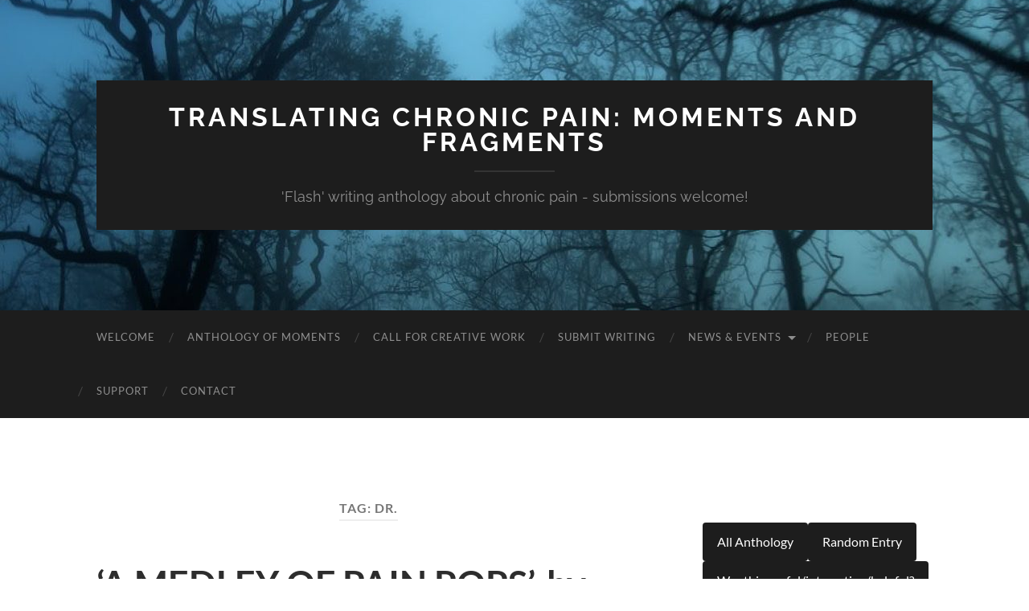

--- FILE ---
content_type: text/html; charset=UTF-8
request_url: http://wp.lancs.ac.uk/translatingpain/tag/dr/
body_size: 68651
content:
<!DOCTYPE html>

<html lang="en-US">

	<head>

		<meta http-equiv="content-type" content="text/html" charset="UTF-8" />
		<meta name="viewport" content="width=device-width, initial-scale=1.0" >

		<link rel="profile" href="http://gmpg.org/xfn/11">

		<title>dr. &#8211; Translating Chronic Pain: Moments and Fragments</title>
<meta name='robots' content='max-image-preview:large' />
<link rel='dns-prefetch' href='//stats.wp.com' />
<link rel='dns-prefetch' href='//v0.wordpress.com' />
<link rel='dns-prefetch' href='//widgets.wp.com' />
<link rel='dns-prefetch' href='//s0.wp.com' />
<link rel='dns-prefetch' href='//0.gravatar.com' />
<link rel='dns-prefetch' href='//1.gravatar.com' />
<link rel='dns-prefetch' href='//2.gravatar.com' />
<link rel="alternate" type="application/rss+xml" title="Translating Chronic Pain: Moments and Fragments &raquo; Feed" href="http://wp.lancs.ac.uk/translatingpain/feed/" />
<link rel="alternate" type="application/rss+xml" title="Translating Chronic Pain: Moments and Fragments &raquo; Comments Feed" href="http://wp.lancs.ac.uk/translatingpain/comments/feed/" />
<link rel="alternate" type="application/rss+xml" title="Translating Chronic Pain: Moments and Fragments &raquo; dr. Tag Feed" href="http://wp.lancs.ac.uk/translatingpain/tag/dr/feed/" />
<style id='wp-img-auto-sizes-contain-inline-css' type='text/css'>
img:is([sizes=auto i],[sizes^="auto," i]){contain-intrinsic-size:3000px 1500px}
/*# sourceURL=wp-img-auto-sizes-contain-inline-css */
</style>
<style id='wp-emoji-styles-inline-css' type='text/css'>

	img.wp-smiley, img.emoji {
		display: inline !important;
		border: none !important;
		box-shadow: none !important;
		height: 1em !important;
		width: 1em !important;
		margin: 0 0.07em !important;
		vertical-align: -0.1em !important;
		background: none !important;
		padding: 0 !important;
	}
/*# sourceURL=wp-emoji-styles-inline-css */
</style>
<style id='wp-block-library-inline-css' type='text/css'>
:root{--wp-block-synced-color:#7a00df;--wp-block-synced-color--rgb:122,0,223;--wp-bound-block-color:var(--wp-block-synced-color);--wp-editor-canvas-background:#ddd;--wp-admin-theme-color:#007cba;--wp-admin-theme-color--rgb:0,124,186;--wp-admin-theme-color-darker-10:#006ba1;--wp-admin-theme-color-darker-10--rgb:0,107,160.5;--wp-admin-theme-color-darker-20:#005a87;--wp-admin-theme-color-darker-20--rgb:0,90,135;--wp-admin-border-width-focus:2px}@media (min-resolution:192dpi){:root{--wp-admin-border-width-focus:1.5px}}.wp-element-button{cursor:pointer}:root .has-very-light-gray-background-color{background-color:#eee}:root .has-very-dark-gray-background-color{background-color:#313131}:root .has-very-light-gray-color{color:#eee}:root .has-very-dark-gray-color{color:#313131}:root .has-vivid-green-cyan-to-vivid-cyan-blue-gradient-background{background:linear-gradient(135deg,#00d084,#0693e3)}:root .has-purple-crush-gradient-background{background:linear-gradient(135deg,#34e2e4,#4721fb 50%,#ab1dfe)}:root .has-hazy-dawn-gradient-background{background:linear-gradient(135deg,#faaca8,#dad0ec)}:root .has-subdued-olive-gradient-background{background:linear-gradient(135deg,#fafae1,#67a671)}:root .has-atomic-cream-gradient-background{background:linear-gradient(135deg,#fdd79a,#004a59)}:root .has-nightshade-gradient-background{background:linear-gradient(135deg,#330968,#31cdcf)}:root .has-midnight-gradient-background{background:linear-gradient(135deg,#020381,#2874fc)}:root{--wp--preset--font-size--normal:16px;--wp--preset--font-size--huge:42px}.has-regular-font-size{font-size:1em}.has-larger-font-size{font-size:2.625em}.has-normal-font-size{font-size:var(--wp--preset--font-size--normal)}.has-huge-font-size{font-size:var(--wp--preset--font-size--huge)}.has-text-align-center{text-align:center}.has-text-align-left{text-align:left}.has-text-align-right{text-align:right}.has-fit-text{white-space:nowrap!important}#end-resizable-editor-section{display:none}.aligncenter{clear:both}.items-justified-left{justify-content:flex-start}.items-justified-center{justify-content:center}.items-justified-right{justify-content:flex-end}.items-justified-space-between{justify-content:space-between}.screen-reader-text{border:0;clip-path:inset(50%);height:1px;margin:-1px;overflow:hidden;padding:0;position:absolute;width:1px;word-wrap:normal!important}.screen-reader-text:focus{background-color:#ddd;clip-path:none;color:#444;display:block;font-size:1em;height:auto;left:5px;line-height:normal;padding:15px 23px 14px;text-decoration:none;top:5px;width:auto;z-index:100000}html :where(.has-border-color){border-style:solid}html :where([style*=border-top-color]){border-top-style:solid}html :where([style*=border-right-color]){border-right-style:solid}html :where([style*=border-bottom-color]){border-bottom-style:solid}html :where([style*=border-left-color]){border-left-style:solid}html :where([style*=border-width]){border-style:solid}html :where([style*=border-top-width]){border-top-style:solid}html :where([style*=border-right-width]){border-right-style:solid}html :where([style*=border-bottom-width]){border-bottom-style:solid}html :where([style*=border-left-width]){border-left-style:solid}html :where(img[class*=wp-image-]){height:auto;max-width:100%}:where(figure){margin:0 0 1em}html :where(.is-position-sticky){--wp-admin--admin-bar--position-offset:var(--wp-admin--admin-bar--height,0px)}@media screen and (max-width:600px){html :where(.is-position-sticky){--wp-admin--admin-bar--position-offset:0px}}

/*# sourceURL=wp-block-library-inline-css */
</style><style id='wp-block-button-inline-css' type='text/css'>
.wp-block-button__link{align-content:center;box-sizing:border-box;cursor:pointer;display:inline-block;height:100%;text-align:center;word-break:break-word}.wp-block-button__link.aligncenter{text-align:center}.wp-block-button__link.alignright{text-align:right}:where(.wp-block-button__link){border-radius:9999px;box-shadow:none;padding:calc(.667em + 2px) calc(1.333em + 2px);text-decoration:none}.wp-block-button[style*=text-decoration] .wp-block-button__link{text-decoration:inherit}.wp-block-buttons>.wp-block-button.has-custom-width{max-width:none}.wp-block-buttons>.wp-block-button.has-custom-width .wp-block-button__link{width:100%}.wp-block-buttons>.wp-block-button.has-custom-font-size .wp-block-button__link{font-size:inherit}.wp-block-buttons>.wp-block-button.wp-block-button__width-25{width:calc(25% - var(--wp--style--block-gap, .5em)*.75)}.wp-block-buttons>.wp-block-button.wp-block-button__width-50{width:calc(50% - var(--wp--style--block-gap, .5em)*.5)}.wp-block-buttons>.wp-block-button.wp-block-button__width-75{width:calc(75% - var(--wp--style--block-gap, .5em)*.25)}.wp-block-buttons>.wp-block-button.wp-block-button__width-100{flex-basis:100%;width:100%}.wp-block-buttons.is-vertical>.wp-block-button.wp-block-button__width-25{width:25%}.wp-block-buttons.is-vertical>.wp-block-button.wp-block-button__width-50{width:50%}.wp-block-buttons.is-vertical>.wp-block-button.wp-block-button__width-75{width:75%}.wp-block-button.is-style-squared,.wp-block-button__link.wp-block-button.is-style-squared{border-radius:0}.wp-block-button.no-border-radius,.wp-block-button__link.no-border-radius{border-radius:0!important}:root :where(.wp-block-button .wp-block-button__link.is-style-outline),:root :where(.wp-block-button.is-style-outline>.wp-block-button__link){border:2px solid;padding:.667em 1.333em}:root :where(.wp-block-button .wp-block-button__link.is-style-outline:not(.has-text-color)),:root :where(.wp-block-button.is-style-outline>.wp-block-button__link:not(.has-text-color)){color:currentColor}:root :where(.wp-block-button .wp-block-button__link.is-style-outline:not(.has-background)),:root :where(.wp-block-button.is-style-outline>.wp-block-button__link:not(.has-background)){background-color:initial;background-image:none}
/*# sourceURL=http://wp.lancs.ac.uk/translatingpain/wp-includes/blocks/button/style.min.css */
</style>
<style id='wp-block-image-inline-css' type='text/css'>
.wp-block-image>a,.wp-block-image>figure>a{display:inline-block}.wp-block-image img{box-sizing:border-box;height:auto;max-width:100%;vertical-align:bottom}@media not (prefers-reduced-motion){.wp-block-image img.hide{visibility:hidden}.wp-block-image img.show{animation:show-content-image .4s}}.wp-block-image[style*=border-radius] img,.wp-block-image[style*=border-radius]>a{border-radius:inherit}.wp-block-image.has-custom-border img{box-sizing:border-box}.wp-block-image.aligncenter{text-align:center}.wp-block-image.alignfull>a,.wp-block-image.alignwide>a{width:100%}.wp-block-image.alignfull img,.wp-block-image.alignwide img{height:auto;width:100%}.wp-block-image .aligncenter,.wp-block-image .alignleft,.wp-block-image .alignright,.wp-block-image.aligncenter,.wp-block-image.alignleft,.wp-block-image.alignright{display:table}.wp-block-image .aligncenter>figcaption,.wp-block-image .alignleft>figcaption,.wp-block-image .alignright>figcaption,.wp-block-image.aligncenter>figcaption,.wp-block-image.alignleft>figcaption,.wp-block-image.alignright>figcaption{caption-side:bottom;display:table-caption}.wp-block-image .alignleft{float:left;margin:.5em 1em .5em 0}.wp-block-image .alignright{float:right;margin:.5em 0 .5em 1em}.wp-block-image .aligncenter{margin-left:auto;margin-right:auto}.wp-block-image :where(figcaption){margin-bottom:1em;margin-top:.5em}.wp-block-image.is-style-circle-mask img{border-radius:9999px}@supports ((-webkit-mask-image:none) or (mask-image:none)) or (-webkit-mask-image:none){.wp-block-image.is-style-circle-mask img{border-radius:0;-webkit-mask-image:url('data:image/svg+xml;utf8,<svg viewBox="0 0 100 100" xmlns="http://www.w3.org/2000/svg"><circle cx="50" cy="50" r="50"/></svg>');mask-image:url('data:image/svg+xml;utf8,<svg viewBox="0 0 100 100" xmlns="http://www.w3.org/2000/svg"><circle cx="50" cy="50" r="50"/></svg>');mask-mode:alpha;-webkit-mask-position:center;mask-position:center;-webkit-mask-repeat:no-repeat;mask-repeat:no-repeat;-webkit-mask-size:contain;mask-size:contain}}:root :where(.wp-block-image.is-style-rounded img,.wp-block-image .is-style-rounded img){border-radius:9999px}.wp-block-image figure{margin:0}.wp-lightbox-container{display:flex;flex-direction:column;position:relative}.wp-lightbox-container img{cursor:zoom-in}.wp-lightbox-container img:hover+button{opacity:1}.wp-lightbox-container button{align-items:center;backdrop-filter:blur(16px) saturate(180%);background-color:#5a5a5a40;border:none;border-radius:4px;cursor:zoom-in;display:flex;height:20px;justify-content:center;opacity:0;padding:0;position:absolute;right:16px;text-align:center;top:16px;width:20px;z-index:100}@media not (prefers-reduced-motion){.wp-lightbox-container button{transition:opacity .2s ease}}.wp-lightbox-container button:focus-visible{outline:3px auto #5a5a5a40;outline:3px auto -webkit-focus-ring-color;outline-offset:3px}.wp-lightbox-container button:hover{cursor:pointer;opacity:1}.wp-lightbox-container button:focus{opacity:1}.wp-lightbox-container button:focus,.wp-lightbox-container button:hover,.wp-lightbox-container button:not(:hover):not(:active):not(.has-background){background-color:#5a5a5a40;border:none}.wp-lightbox-overlay{box-sizing:border-box;cursor:zoom-out;height:100vh;left:0;overflow:hidden;position:fixed;top:0;visibility:hidden;width:100%;z-index:100000}.wp-lightbox-overlay .close-button{align-items:center;cursor:pointer;display:flex;justify-content:center;min-height:40px;min-width:40px;padding:0;position:absolute;right:calc(env(safe-area-inset-right) + 16px);top:calc(env(safe-area-inset-top) + 16px);z-index:5000000}.wp-lightbox-overlay .close-button:focus,.wp-lightbox-overlay .close-button:hover,.wp-lightbox-overlay .close-button:not(:hover):not(:active):not(.has-background){background:none;border:none}.wp-lightbox-overlay .lightbox-image-container{height:var(--wp--lightbox-container-height);left:50%;overflow:hidden;position:absolute;top:50%;transform:translate(-50%,-50%);transform-origin:top left;width:var(--wp--lightbox-container-width);z-index:9999999999}.wp-lightbox-overlay .wp-block-image{align-items:center;box-sizing:border-box;display:flex;height:100%;justify-content:center;margin:0;position:relative;transform-origin:0 0;width:100%;z-index:3000000}.wp-lightbox-overlay .wp-block-image img{height:var(--wp--lightbox-image-height);min-height:var(--wp--lightbox-image-height);min-width:var(--wp--lightbox-image-width);width:var(--wp--lightbox-image-width)}.wp-lightbox-overlay .wp-block-image figcaption{display:none}.wp-lightbox-overlay button{background:none;border:none}.wp-lightbox-overlay .scrim{background-color:#fff;height:100%;opacity:.9;position:absolute;width:100%;z-index:2000000}.wp-lightbox-overlay.active{visibility:visible}@media not (prefers-reduced-motion){.wp-lightbox-overlay.active{animation:turn-on-visibility .25s both}.wp-lightbox-overlay.active img{animation:turn-on-visibility .35s both}.wp-lightbox-overlay.show-closing-animation:not(.active){animation:turn-off-visibility .35s both}.wp-lightbox-overlay.show-closing-animation:not(.active) img{animation:turn-off-visibility .25s both}.wp-lightbox-overlay.zoom.active{animation:none;opacity:1;visibility:visible}.wp-lightbox-overlay.zoom.active .lightbox-image-container{animation:lightbox-zoom-in .4s}.wp-lightbox-overlay.zoom.active .lightbox-image-container img{animation:none}.wp-lightbox-overlay.zoom.active .scrim{animation:turn-on-visibility .4s forwards}.wp-lightbox-overlay.zoom.show-closing-animation:not(.active){animation:none}.wp-lightbox-overlay.zoom.show-closing-animation:not(.active) .lightbox-image-container{animation:lightbox-zoom-out .4s}.wp-lightbox-overlay.zoom.show-closing-animation:not(.active) .lightbox-image-container img{animation:none}.wp-lightbox-overlay.zoom.show-closing-animation:not(.active) .scrim{animation:turn-off-visibility .4s forwards}}@keyframes show-content-image{0%{visibility:hidden}99%{visibility:hidden}to{visibility:visible}}@keyframes turn-on-visibility{0%{opacity:0}to{opacity:1}}@keyframes turn-off-visibility{0%{opacity:1;visibility:visible}99%{opacity:0;visibility:visible}to{opacity:0;visibility:hidden}}@keyframes lightbox-zoom-in{0%{transform:translate(calc((-100vw + var(--wp--lightbox-scrollbar-width))/2 + var(--wp--lightbox-initial-left-position)),calc(-50vh + var(--wp--lightbox-initial-top-position))) scale(var(--wp--lightbox-scale))}to{transform:translate(-50%,-50%) scale(1)}}@keyframes lightbox-zoom-out{0%{transform:translate(-50%,-50%) scale(1);visibility:visible}99%{visibility:visible}to{transform:translate(calc((-100vw + var(--wp--lightbox-scrollbar-width))/2 + var(--wp--lightbox-initial-left-position)),calc(-50vh + var(--wp--lightbox-initial-top-position))) scale(var(--wp--lightbox-scale));visibility:hidden}}
/*# sourceURL=http://wp.lancs.ac.uk/translatingpain/wp-includes/blocks/image/style.min.css */
</style>
<style id='wp-block-buttons-inline-css' type='text/css'>
.wp-block-buttons{box-sizing:border-box}.wp-block-buttons.is-vertical{flex-direction:column}.wp-block-buttons.is-vertical>.wp-block-button:last-child{margin-bottom:0}.wp-block-buttons>.wp-block-button{display:inline-block;margin:0}.wp-block-buttons.is-content-justification-left{justify-content:flex-start}.wp-block-buttons.is-content-justification-left.is-vertical{align-items:flex-start}.wp-block-buttons.is-content-justification-center{justify-content:center}.wp-block-buttons.is-content-justification-center.is-vertical{align-items:center}.wp-block-buttons.is-content-justification-right{justify-content:flex-end}.wp-block-buttons.is-content-justification-right.is-vertical{align-items:flex-end}.wp-block-buttons.is-content-justification-space-between{justify-content:space-between}.wp-block-buttons.aligncenter{text-align:center}.wp-block-buttons:not(.is-content-justification-space-between,.is-content-justification-right,.is-content-justification-left,.is-content-justification-center) .wp-block-button.aligncenter{margin-left:auto;margin-right:auto;width:100%}.wp-block-buttons[style*=text-decoration] .wp-block-button,.wp-block-buttons[style*=text-decoration] .wp-block-button__link{text-decoration:inherit}.wp-block-buttons.has-custom-font-size .wp-block-button__link{font-size:inherit}.wp-block-buttons .wp-block-button__link{width:100%}.wp-block-button.aligncenter{text-align:center}
/*# sourceURL=http://wp.lancs.ac.uk/translatingpain/wp-includes/blocks/buttons/style.min.css */
</style>
<style id='wp-block-search-inline-css' type='text/css'>
.wp-block-search__button{margin-left:10px;word-break:normal}.wp-block-search__button.has-icon{line-height:0}.wp-block-search__button svg{height:1.25em;min-height:24px;min-width:24px;width:1.25em;fill:currentColor;vertical-align:text-bottom}:where(.wp-block-search__button){border:1px solid #ccc;padding:6px 10px}.wp-block-search__inside-wrapper{display:flex;flex:auto;flex-wrap:nowrap;max-width:100%}.wp-block-search__label{width:100%}.wp-block-search.wp-block-search__button-only .wp-block-search__button{box-sizing:border-box;display:flex;flex-shrink:0;justify-content:center;margin-left:0;max-width:100%}.wp-block-search.wp-block-search__button-only .wp-block-search__inside-wrapper{min-width:0!important;transition-property:width}.wp-block-search.wp-block-search__button-only .wp-block-search__input{flex-basis:100%;transition-duration:.3s}.wp-block-search.wp-block-search__button-only.wp-block-search__searchfield-hidden,.wp-block-search.wp-block-search__button-only.wp-block-search__searchfield-hidden .wp-block-search__inside-wrapper{overflow:hidden}.wp-block-search.wp-block-search__button-only.wp-block-search__searchfield-hidden .wp-block-search__input{border-left-width:0!important;border-right-width:0!important;flex-basis:0;flex-grow:0;margin:0;min-width:0!important;padding-left:0!important;padding-right:0!important;width:0!important}:where(.wp-block-search__input){appearance:none;border:1px solid #949494;flex-grow:1;font-family:inherit;font-size:inherit;font-style:inherit;font-weight:inherit;letter-spacing:inherit;line-height:inherit;margin-left:0;margin-right:0;min-width:3rem;padding:8px;text-decoration:unset!important;text-transform:inherit}:where(.wp-block-search__button-inside .wp-block-search__inside-wrapper){background-color:#fff;border:1px solid #949494;box-sizing:border-box;padding:4px}:where(.wp-block-search__button-inside .wp-block-search__inside-wrapper) .wp-block-search__input{border:none;border-radius:0;padding:0 4px}:where(.wp-block-search__button-inside .wp-block-search__inside-wrapper) .wp-block-search__input:focus{outline:none}:where(.wp-block-search__button-inside .wp-block-search__inside-wrapper) :where(.wp-block-search__button){padding:4px 8px}.wp-block-search.aligncenter .wp-block-search__inside-wrapper{margin:auto}.wp-block[data-align=right] .wp-block-search.wp-block-search__button-only .wp-block-search__inside-wrapper{float:right}
/*# sourceURL=http://wp.lancs.ac.uk/translatingpain/wp-includes/blocks/search/style.min.css */
</style>
<style id='wp-block-tag-cloud-inline-css' type='text/css'>
.wp-block-tag-cloud{box-sizing:border-box}.wp-block-tag-cloud.aligncenter{justify-content:center;text-align:center}.wp-block-tag-cloud a{display:inline-block;margin-right:5px}.wp-block-tag-cloud span{display:inline-block;margin-left:5px;text-decoration:none}:root :where(.wp-block-tag-cloud.is-style-outline){display:flex;flex-wrap:wrap;gap:1ch}:root :where(.wp-block-tag-cloud.is-style-outline a){border:1px solid;font-size:unset!important;margin-right:0;padding:1ch 2ch;text-decoration:none!important}
/*# sourceURL=http://wp.lancs.ac.uk/translatingpain/wp-includes/blocks/tag-cloud/style.min.css */
</style>
<style id='wp-block-paragraph-inline-css' type='text/css'>
.is-small-text{font-size:.875em}.is-regular-text{font-size:1em}.is-large-text{font-size:2.25em}.is-larger-text{font-size:3em}.has-drop-cap:not(:focus):first-letter{float:left;font-size:8.4em;font-style:normal;font-weight:100;line-height:.68;margin:.05em .1em 0 0;text-transform:uppercase}body.rtl .has-drop-cap:not(:focus):first-letter{float:none;margin-left:.1em}p.has-drop-cap.has-background{overflow:hidden}:root :where(p.has-background){padding:1.25em 2.375em}:where(p.has-text-color:not(.has-link-color)) a{color:inherit}p.has-text-align-left[style*="writing-mode:vertical-lr"],p.has-text-align-right[style*="writing-mode:vertical-rl"]{rotate:180deg}
/*# sourceURL=http://wp.lancs.ac.uk/translatingpain/wp-includes/blocks/paragraph/style.min.css */
</style>
<style id='global-styles-inline-css' type='text/css'>
:root{--wp--preset--aspect-ratio--square: 1;--wp--preset--aspect-ratio--4-3: 4/3;--wp--preset--aspect-ratio--3-4: 3/4;--wp--preset--aspect-ratio--3-2: 3/2;--wp--preset--aspect-ratio--2-3: 2/3;--wp--preset--aspect-ratio--16-9: 16/9;--wp--preset--aspect-ratio--9-16: 9/16;--wp--preset--color--black: #000000;--wp--preset--color--cyan-bluish-gray: #abb8c3;--wp--preset--color--white: #fff;--wp--preset--color--pale-pink: #f78da7;--wp--preset--color--vivid-red: #cf2e2e;--wp--preset--color--luminous-vivid-orange: #ff6900;--wp--preset--color--luminous-vivid-amber: #fcb900;--wp--preset--color--light-green-cyan: #7bdcb5;--wp--preset--color--vivid-green-cyan: #00d084;--wp--preset--color--pale-cyan-blue: #8ed1fc;--wp--preset--color--vivid-cyan-blue: #0693e3;--wp--preset--color--vivid-purple: #9b51e0;--wp--preset--color--accent: #1abc9c;--wp--preset--color--dark-gray: #444;--wp--preset--color--medium-gray: #666;--wp--preset--color--light-gray: #888;--wp--preset--gradient--vivid-cyan-blue-to-vivid-purple: linear-gradient(135deg,rgb(6,147,227) 0%,rgb(155,81,224) 100%);--wp--preset--gradient--light-green-cyan-to-vivid-green-cyan: linear-gradient(135deg,rgb(122,220,180) 0%,rgb(0,208,130) 100%);--wp--preset--gradient--luminous-vivid-amber-to-luminous-vivid-orange: linear-gradient(135deg,rgb(252,185,0) 0%,rgb(255,105,0) 100%);--wp--preset--gradient--luminous-vivid-orange-to-vivid-red: linear-gradient(135deg,rgb(255,105,0) 0%,rgb(207,46,46) 100%);--wp--preset--gradient--very-light-gray-to-cyan-bluish-gray: linear-gradient(135deg,rgb(238,238,238) 0%,rgb(169,184,195) 100%);--wp--preset--gradient--cool-to-warm-spectrum: linear-gradient(135deg,rgb(74,234,220) 0%,rgb(151,120,209) 20%,rgb(207,42,186) 40%,rgb(238,44,130) 60%,rgb(251,105,98) 80%,rgb(254,248,76) 100%);--wp--preset--gradient--blush-light-purple: linear-gradient(135deg,rgb(255,206,236) 0%,rgb(152,150,240) 100%);--wp--preset--gradient--blush-bordeaux: linear-gradient(135deg,rgb(254,205,165) 0%,rgb(254,45,45) 50%,rgb(107,0,62) 100%);--wp--preset--gradient--luminous-dusk: linear-gradient(135deg,rgb(255,203,112) 0%,rgb(199,81,192) 50%,rgb(65,88,208) 100%);--wp--preset--gradient--pale-ocean: linear-gradient(135deg,rgb(255,245,203) 0%,rgb(182,227,212) 50%,rgb(51,167,181) 100%);--wp--preset--gradient--electric-grass: linear-gradient(135deg,rgb(202,248,128) 0%,rgb(113,206,126) 100%);--wp--preset--gradient--midnight: linear-gradient(135deg,rgb(2,3,129) 0%,rgb(40,116,252) 100%);--wp--preset--font-size--small: 16px;--wp--preset--font-size--medium: 20px;--wp--preset--font-size--large: 24px;--wp--preset--font-size--x-large: 42px;--wp--preset--font-size--regular: 19px;--wp--preset--font-size--larger: 32px;--wp--preset--spacing--20: 0.44rem;--wp--preset--spacing--30: 0.67rem;--wp--preset--spacing--40: 1rem;--wp--preset--spacing--50: 1.5rem;--wp--preset--spacing--60: 2.25rem;--wp--preset--spacing--70: 3.38rem;--wp--preset--spacing--80: 5.06rem;--wp--preset--shadow--natural: 6px 6px 9px rgba(0, 0, 0, 0.2);--wp--preset--shadow--deep: 12px 12px 50px rgba(0, 0, 0, 0.4);--wp--preset--shadow--sharp: 6px 6px 0px rgba(0, 0, 0, 0.2);--wp--preset--shadow--outlined: 6px 6px 0px -3px rgb(255, 255, 255), 6px 6px rgb(0, 0, 0);--wp--preset--shadow--crisp: 6px 6px 0px rgb(0, 0, 0);}:where(.is-layout-flex){gap: 0.5em;}:where(.is-layout-grid){gap: 0.5em;}body .is-layout-flex{display: flex;}.is-layout-flex{flex-wrap: wrap;align-items: center;}.is-layout-flex > :is(*, div){margin: 0;}body .is-layout-grid{display: grid;}.is-layout-grid > :is(*, div){margin: 0;}:where(.wp-block-columns.is-layout-flex){gap: 2em;}:where(.wp-block-columns.is-layout-grid){gap: 2em;}:where(.wp-block-post-template.is-layout-flex){gap: 1.25em;}:where(.wp-block-post-template.is-layout-grid){gap: 1.25em;}.has-black-color{color: var(--wp--preset--color--black) !important;}.has-cyan-bluish-gray-color{color: var(--wp--preset--color--cyan-bluish-gray) !important;}.has-white-color{color: var(--wp--preset--color--white) !important;}.has-pale-pink-color{color: var(--wp--preset--color--pale-pink) !important;}.has-vivid-red-color{color: var(--wp--preset--color--vivid-red) !important;}.has-luminous-vivid-orange-color{color: var(--wp--preset--color--luminous-vivid-orange) !important;}.has-luminous-vivid-amber-color{color: var(--wp--preset--color--luminous-vivid-amber) !important;}.has-light-green-cyan-color{color: var(--wp--preset--color--light-green-cyan) !important;}.has-vivid-green-cyan-color{color: var(--wp--preset--color--vivid-green-cyan) !important;}.has-pale-cyan-blue-color{color: var(--wp--preset--color--pale-cyan-blue) !important;}.has-vivid-cyan-blue-color{color: var(--wp--preset--color--vivid-cyan-blue) !important;}.has-vivid-purple-color{color: var(--wp--preset--color--vivid-purple) !important;}.has-black-background-color{background-color: var(--wp--preset--color--black) !important;}.has-cyan-bluish-gray-background-color{background-color: var(--wp--preset--color--cyan-bluish-gray) !important;}.has-white-background-color{background-color: var(--wp--preset--color--white) !important;}.has-pale-pink-background-color{background-color: var(--wp--preset--color--pale-pink) !important;}.has-vivid-red-background-color{background-color: var(--wp--preset--color--vivid-red) !important;}.has-luminous-vivid-orange-background-color{background-color: var(--wp--preset--color--luminous-vivid-orange) !important;}.has-luminous-vivid-amber-background-color{background-color: var(--wp--preset--color--luminous-vivid-amber) !important;}.has-light-green-cyan-background-color{background-color: var(--wp--preset--color--light-green-cyan) !important;}.has-vivid-green-cyan-background-color{background-color: var(--wp--preset--color--vivid-green-cyan) !important;}.has-pale-cyan-blue-background-color{background-color: var(--wp--preset--color--pale-cyan-blue) !important;}.has-vivid-cyan-blue-background-color{background-color: var(--wp--preset--color--vivid-cyan-blue) !important;}.has-vivid-purple-background-color{background-color: var(--wp--preset--color--vivid-purple) !important;}.has-black-border-color{border-color: var(--wp--preset--color--black) !important;}.has-cyan-bluish-gray-border-color{border-color: var(--wp--preset--color--cyan-bluish-gray) !important;}.has-white-border-color{border-color: var(--wp--preset--color--white) !important;}.has-pale-pink-border-color{border-color: var(--wp--preset--color--pale-pink) !important;}.has-vivid-red-border-color{border-color: var(--wp--preset--color--vivid-red) !important;}.has-luminous-vivid-orange-border-color{border-color: var(--wp--preset--color--luminous-vivid-orange) !important;}.has-luminous-vivid-amber-border-color{border-color: var(--wp--preset--color--luminous-vivid-amber) !important;}.has-light-green-cyan-border-color{border-color: var(--wp--preset--color--light-green-cyan) !important;}.has-vivid-green-cyan-border-color{border-color: var(--wp--preset--color--vivid-green-cyan) !important;}.has-pale-cyan-blue-border-color{border-color: var(--wp--preset--color--pale-cyan-blue) !important;}.has-vivid-cyan-blue-border-color{border-color: var(--wp--preset--color--vivid-cyan-blue) !important;}.has-vivid-purple-border-color{border-color: var(--wp--preset--color--vivid-purple) !important;}.has-vivid-cyan-blue-to-vivid-purple-gradient-background{background: var(--wp--preset--gradient--vivid-cyan-blue-to-vivid-purple) !important;}.has-light-green-cyan-to-vivid-green-cyan-gradient-background{background: var(--wp--preset--gradient--light-green-cyan-to-vivid-green-cyan) !important;}.has-luminous-vivid-amber-to-luminous-vivid-orange-gradient-background{background: var(--wp--preset--gradient--luminous-vivid-amber-to-luminous-vivid-orange) !important;}.has-luminous-vivid-orange-to-vivid-red-gradient-background{background: var(--wp--preset--gradient--luminous-vivid-orange-to-vivid-red) !important;}.has-very-light-gray-to-cyan-bluish-gray-gradient-background{background: var(--wp--preset--gradient--very-light-gray-to-cyan-bluish-gray) !important;}.has-cool-to-warm-spectrum-gradient-background{background: var(--wp--preset--gradient--cool-to-warm-spectrum) !important;}.has-blush-light-purple-gradient-background{background: var(--wp--preset--gradient--blush-light-purple) !important;}.has-blush-bordeaux-gradient-background{background: var(--wp--preset--gradient--blush-bordeaux) !important;}.has-luminous-dusk-gradient-background{background: var(--wp--preset--gradient--luminous-dusk) !important;}.has-pale-ocean-gradient-background{background: var(--wp--preset--gradient--pale-ocean) !important;}.has-electric-grass-gradient-background{background: var(--wp--preset--gradient--electric-grass) !important;}.has-midnight-gradient-background{background: var(--wp--preset--gradient--midnight) !important;}.has-small-font-size{font-size: var(--wp--preset--font-size--small) !important;}.has-medium-font-size{font-size: var(--wp--preset--font-size--medium) !important;}.has-large-font-size{font-size: var(--wp--preset--font-size--large) !important;}.has-x-large-font-size{font-size: var(--wp--preset--font-size--x-large) !important;}
/*# sourceURL=global-styles-inline-css */
</style>

<style id='classic-theme-styles-inline-css' type='text/css'>
/*! This file is auto-generated */
.wp-block-button__link{color:#fff;background-color:#32373c;border-radius:9999px;box-shadow:none;text-decoration:none;padding:calc(.667em + 2px) calc(1.333em + 2px);font-size:1.125em}.wp-block-file__button{background:#32373c;color:#fff;text-decoration:none}
/*# sourceURL=/wp-includes/css/classic-themes.min.css */
</style>
<link rel='stylesheet' id='visual-form-builder-css-css' href='http://wp.lancs.ac.uk/translatingpain/wp-content/plugins/visual-form-builder/public/assets/css/visual-form-builder.min.css?ver=2014.04.12' type='text/css' media='all' />
<link rel='stylesheet' id='vfb-jqueryui-css-css' href='http://wp.lancs.ac.uk/translatingpain/wp-content/plugins/visual-form-builder/public/assets/css/smoothness/jquery-ui-1.10.3.min.css?ver=2013.12.03' type='text/css' media='all' />
<link rel='stylesheet' id='jetpack_likes-css' href='http://wp.lancs.ac.uk/translatingpain/wp-content/plugins/jetpack/modules/likes/style.css?ver=15.3.1' type='text/css' media='all' />
<link rel='stylesheet' id='wpdreams-asl-basic-css' href='http://wp.lancs.ac.uk/translatingpain/wp-content/plugins/ajax-search-lite/css/style.basic.css?ver=4.13.4' type='text/css' media='all' />
<style id='wpdreams-asl-basic-inline-css' type='text/css'>

					div[id*='ajaxsearchlitesettings'].searchsettings .asl_option_inner label {
						font-size: 0px !important;
						color: rgba(0, 0, 0, 0);
					}
					div[id*='ajaxsearchlitesettings'].searchsettings .asl_option_inner label:after {
						font-size: 11px !important;
						position: absolute;
						top: 0;
						left: 0;
						z-index: 1;
					}
					.asl_w_container {
						width: 100%;
						margin: 0px 0px 0px 0px;
						min-width: 200px;
					}
					div[id*='ajaxsearchlite'].asl_m {
						width: 100%;
					}
					div[id*='ajaxsearchliteres'].wpdreams_asl_results div.resdrg span.highlighted {
						font-weight: bold;
						color: rgba(217, 49, 43, 1);
						background-color: rgba(238, 238, 238, 1);
					}
					div[id*='ajaxsearchliteres'].wpdreams_asl_results .results img.asl_image {
						width: 70px;
						height: 70px;
						object-fit: cover;
					}
					div[id*='ajaxsearchlite'].asl_r .results {
						max-height: none;
					}
					div[id*='ajaxsearchlite'].asl_r {
						position: absolute;
					}
				
						div.asl_r.asl_w.vertical .results .item::after {
							display: block;
							position: absolute;
							bottom: 0;
							content: '';
							height: 1px;
							width: 100%;
							background: #D8D8D8;
						}
						div.asl_r.asl_w.vertical .results .item.asl_last_item::after {
							display: none;
						}
					
/*# sourceURL=wpdreams-asl-basic-inline-css */
</style>
<link rel='stylesheet' id='wpdreams-asl-instance-css' href='http://wp.lancs.ac.uk/translatingpain/wp-content/plugins/ajax-search-lite/css/style-simple-grey.css?ver=4.13.4' type='text/css' media='all' />
<link rel='stylesheet' id='hemingway_googleFonts-css' href='http://wp.lancs.ac.uk/translatingpain/wp-content/themes/hemingway/assets/css/fonts.css' type='text/css' media='all' />
<link rel='stylesheet' id='hemingway_style-css' href='http://wp.lancs.ac.uk/translatingpain/wp-content/themes/hemingway/style.css?ver=2.3.2' type='text/css' media='all' />
<script type="text/javascript" src="http://wp.lancs.ac.uk/translatingpain/wp-includes/js/jquery/jquery.min.js?ver=3.7.1" id="jquery-core-js"></script>
<script type="text/javascript" src="http://wp.lancs.ac.uk/translatingpain/wp-includes/js/jquery/jquery-migrate.min.js?ver=3.4.1" id="jquery-migrate-js"></script>
<link rel="https://api.w.org/" href="http://wp.lancs.ac.uk/translatingpain/wp-json/" /><link rel="alternate" title="JSON" type="application/json" href="http://wp.lancs.ac.uk/translatingpain/wp-json/wp/v2/tags/87" /><link rel="EditURI" type="application/rsd+xml" title="RSD" href="https://wp.lancs.ac.uk/translatingpain/xmlrpc.php?rsd" />
<meta name="generator" content="WordPress 6.9" />
	<style>img#wpstats{display:none}</style>
						<link rel="preconnect" href="https://fonts.gstatic.com" crossorigin />
				<link rel="preload" as="style" href="//fonts.googleapis.com/css?family=Open+Sans&display=swap" />
								<link rel="stylesheet" href="//fonts.googleapis.com/css?family=Open+Sans&display=swap" media="all" />
				
<!-- Jetpack Open Graph Tags -->
<meta property="og:type" content="website" />
<meta property="og:title" content="dr. &#8211; Translating Chronic Pain: Moments and Fragments" />
<meta property="og:url" content="http://wp.lancs.ac.uk/translatingpain/tag/dr/" />
<meta property="og:site_name" content="Translating Chronic Pain: Moments and Fragments" />
<meta property="og:image" content="https://s0.wp.com/i/blank.jpg" />
<meta property="og:image:width" content="200" />
<meta property="og:image:height" content="200" />
<meta property="og:image:alt" content="" />
<meta property="og:locale" content="en_US" />

<!-- End Jetpack Open Graph Tags -->

<script type='text/javascript' src='http://wp.lancs.ac.uk/translatingpain/wp-content/plugins/wp-spamshield/js/jscripts.php'></script> 

	</head>
	
	<body class="archive tag tag-dr tag-87 wp-theme-hemingway show-sidebar-on-mobile">

		
		<a class="skip-link button" href="#site-content">Skip to the content</a>
	
		<div class="big-wrapper">
	
			<div class="header-cover section bg-dark-light no-padding">

						
				<div class="header section" style="background-image: url( http://wp.lancs.ac.uk/translatingpain/files/2017/05/cropped-forest-of-the-mist.jpg );">
							
					<div class="header-inner section-inner">
					
											
							<div class="blog-info">
							
																	<div class="blog-title">
										<a href="http://wp.lancs.ac.uk/translatingpain" rel="home">Translating Chronic Pain: Moments and Fragments</a>
									</div>
																
																	<p class="blog-description">&#039;Flash&#039; writing anthology about chronic pain - submissions welcome!</p>
															
							</div><!-- .blog-info -->
							
															
					</div><!-- .header-inner -->
								
				</div><!-- .header -->
			
			</div><!-- .bg-dark -->
			
			<div class="navigation section no-padding bg-dark">
			
				<div class="navigation-inner section-inner group">
				
					<div class="toggle-container section-inner hidden">
			
						<button type="button" class="nav-toggle toggle">
							<div class="bar"></div>
							<div class="bar"></div>
							<div class="bar"></div>
							<span class="screen-reader-text">Toggle mobile menu</span>
						</button>
						
						<button type="button" class="search-toggle toggle">
							<div class="metal"></div>
							<div class="glass"></div>
							<div class="handle"></div>
							<span class="screen-reader-text">Toggle search field</span>
						</button>
											
					</div><!-- .toggle-container -->
					
					<div class="blog-search hidden">
						<form role="search" method="get" class="search-form" action="http://wp.lancs.ac.uk/translatingpain/">
				<label>
					<span class="screen-reader-text">Search for:</span>
					<input type="search" class="search-field" placeholder="Search &hellip;" value="" name="s" />
				</label>
				<input type="submit" class="search-submit" value="Search" />
			</form>					</div><!-- .blog-search -->
				
					<ul class="blog-menu">
						<li id="menu-item-905" class="menu-item menu-item-type-post_type menu-item-object-page menu-item-home menu-item-905"><a href="http://wp.lancs.ac.uk/translatingpain/">Welcome</a></li>
<li id="menu-item-1079" class="menu-item menu-item-type-post_type menu-item-object-page menu-item-1079"><a href="http://wp.lancs.ac.uk/translatingpain/anthology/">Anthology of Moments</a></li>
<li id="menu-item-1527" class="menu-item menu-item-type-post_type menu-item-object-page menu-item-1527"><a href="http://wp.lancs.ac.uk/translatingpain/creative-manifesto/">Call for creative work</a></li>
<li id="menu-item-1819" class="menu-item menu-item-type-post_type menu-item-object-page menu-item-1819"><a href="http://wp.lancs.ac.uk/translatingpain/submit/">Submit writing</a></li>
<li id="menu-item-423" class="menu-item menu-item-type-post_type menu-item-object-page menu-item-has-children menu-item-423"><a href="http://wp.lancs.ac.uk/translatingpain/news/">News &amp; Events</a>
<ul class="sub-menu">
	<li id="menu-item-1836" class="menu-item menu-item-type-post_type menu-item-object-page menu-item-1836"><a href="http://wp.lancs.ac.uk/translatingpain/workshop/">Creative Writing Workshop</a></li>
	<li id="menu-item-3087" class="menu-item menu-item-type-post_type menu-item-object-page menu-item-3087"><a href="http://wp.lancs.ac.uk/translatingpain/symposium/">Symposium: Pain &amp; Narrative</a></li>
</ul>
</li>
<li id="menu-item-463" class="menu-item menu-item-type-post_type menu-item-object-page menu-item-463"><a href="http://wp.lancs.ac.uk/translatingpain/people/">People</a></li>
<li id="menu-item-534" class="menu-item menu-item-type-post_type menu-item-object-page menu-item-534"><a href="http://wp.lancs.ac.uk/translatingpain/support/">Support</a></li>
<li id="menu-item-572" class="menu-item menu-item-type-post_type menu-item-object-page menu-item-572"><a href="http://wp.lancs.ac.uk/translatingpain/contact/">Contact</a></li>
					 </ul><!-- .blog-menu -->
					 
					 <ul class="mobile-menu">
					
						<li class="menu-item menu-item-type-post_type menu-item-object-page menu-item-home menu-item-905"><a href="http://wp.lancs.ac.uk/translatingpain/">Welcome</a></li>
<li class="menu-item menu-item-type-post_type menu-item-object-page menu-item-1079"><a href="http://wp.lancs.ac.uk/translatingpain/anthology/">Anthology of Moments</a></li>
<li class="menu-item menu-item-type-post_type menu-item-object-page menu-item-1527"><a href="http://wp.lancs.ac.uk/translatingpain/creative-manifesto/">Call for creative work</a></li>
<li class="menu-item menu-item-type-post_type menu-item-object-page menu-item-1819"><a href="http://wp.lancs.ac.uk/translatingpain/submit/">Submit writing</a></li>
<li class="menu-item menu-item-type-post_type menu-item-object-page menu-item-has-children menu-item-423"><a href="http://wp.lancs.ac.uk/translatingpain/news/">News &amp; Events</a>
<ul class="sub-menu">
	<li class="menu-item menu-item-type-post_type menu-item-object-page menu-item-1836"><a href="http://wp.lancs.ac.uk/translatingpain/workshop/">Creative Writing Workshop</a></li>
	<li class="menu-item menu-item-type-post_type menu-item-object-page menu-item-3087"><a href="http://wp.lancs.ac.uk/translatingpain/symposium/">Symposium: Pain &amp; Narrative</a></li>
</ul>
</li>
<li class="menu-item menu-item-type-post_type menu-item-object-page menu-item-463"><a href="http://wp.lancs.ac.uk/translatingpain/people/">People</a></li>
<li class="menu-item menu-item-type-post_type menu-item-object-page menu-item-534"><a href="http://wp.lancs.ac.uk/translatingpain/support/">Support</a></li>
<li class="menu-item menu-item-type-post_type menu-item-object-page menu-item-572"><a href="http://wp.lancs.ac.uk/translatingpain/contact/">Contact</a></li>
						
					 </ul><!-- .mobile-menu -->
				 
				</div><!-- .navigation-inner -->
				
			</div><!-- .navigation -->
<main class="wrapper section-inner group" id="site-content">

	<div class="content left">
		
		<div class="posts">

			
				<header class="archive-header">

											<h1 class="archive-title">Tag: <span>dr.</span></h1>
					
										
				</header><!-- .archive-header -->

				<article id="post-3051" class="post-3051 post type-post status-publish format-standard hentry category-anthology tag-body tag-credibility tag-dr tag-gratitude tag-medical post-preview">

	<div class="post-header">

		
					
				<h2 class="post-title entry-title">
											<a href="http://wp.lancs.ac.uk/translatingpain/2018/04/12/a-medley-of-pain-pops-by-ford-dagenham/" rel="bookmark">&#8216;A MEDLEY OF PAIN POPS&#8217;, by ford dagenham</a>
									</h2>

							
			<div class="post-meta">
			
				<span class="post-date"><a href="http://wp.lancs.ac.uk/translatingpain/2018/04/12/a-medley-of-pain-pops-by-ford-dagenham/">April 12, 2018</a></span>
				
				<span class="date-sep"> / </span>
					
				<span class="post-author"><a href="http://wp.lancs.ac.uk/translatingpain/author/wasson/" title="Posts by Sara Wasson" rel="author">Sara Wasson</a></span>

								
														
			</div><!-- .post-meta -->

					
	</div><!-- .post-header -->
																					
	<div class="post-content entry-content">
	
		<p><span style="font-size: 14pt;font-family: georgia, palatino">PAIN AND ITS KILLERS</span></p>
<p><span style="font-size: 14pt;font-family: georgia, palatino"> relief</span><br />
<span style="font-size: 14pt;font-family: georgia, palatino"> is</span><br />
<span style="font-size: 14pt;font-family: georgia, palatino"> an </span><br />
<span style="font-size: 14pt;font-family: georgia, palatino"> acceptable inevitable storm-head alarm</span><br />
<span style="font-size: 14pt;font-family: georgia, palatino"> that holds back its rain</span><br />
<span style="font-size: 14pt;font-family: georgia, palatino"> and mumbles thunder instead</span></p>
<p><span style="font-size: 14pt;font-family: georgia, palatino"> a hard-sell of cotton ignorance</span><br />
<span style="font-size: 14pt;font-family: georgia, palatino"> on the sofa that&#8217;s the world</span></p>
<p><span style="font-size: 14pt;font-family: georgia, palatino"> MOON</span></p>
<p><span style="font-size: 14pt;font-family: georgia, palatino"> the days hurt</span><br />
<span style="font-size: 14pt;font-family: georgia, palatino"> and</span><br />
<span style="font-size: 14pt;font-family: georgia, palatino"> the nights &#8211; well </span></p>
<p><span style="font-size: 14pt;font-family: georgia, palatino"> they&#8217;re a VHS video-nasty</span><br />
<span style="font-size: 14pt;font-family: georgia, palatino"> trembling on pause</span></p>
<p><span style="font-size: 14pt;font-family: georgia, palatino"> I only hope </span><br />
<span style="font-size: 14pt;font-family: georgia, palatino"> the</span><br />
<span style="font-size: 14pt;font-family: georgia, palatino"> the</span><br />
<span style="font-size: 14pt;font-family: georgia, palatino"> moon</span><br />
<span style="font-size: 14pt;font-family: georgia, palatino"> knows</span><br />
<span style="font-size: 14pt;font-family: georgia, palatino"> why I yell at him</span></p>
<p><span style="font-size: 14pt;font-family: georgia, palatino"> FAR FAR AWAY</span></p>
<p><span style="font-size: 14pt;font-family: georgia, palatino"> drugs argue </span><br />
<span style="font-size: 14pt;font-family: georgia, palatino"> in my blood</span><br />
<span style="font-size: 14pt;font-family: georgia, palatino"> and</span><br />
<span style="font-size: 14pt;font-family: georgia, palatino"> bedside drawer</span></p>
<p><span style="font-size: 14pt;font-family: georgia, palatino"> like married pensioners and their TV shows</span></p>
<p><span style="font-size: 14pt;font-family: georgia, palatino"> I</span><br />
<span style="font-size: 14pt;font-family: georgia, palatino"> just</span><br />
<span style="font-size: 14pt;font-family: georgia, palatino"> wish</span><br />
<span style="font-size: 14pt;font-family: georgia, palatino"> they could get along</span></p>
<p><span style="font-size: 14pt;font-family: georgia, palatino"> far far away</span><br />
<span style="font-size: 14pt;font-family: georgia, palatino"> without me</span></p>
<p><span style="font-size: 14pt;font-family: georgia, palatino"> ITS THE WAY I TELL THEM</span></p>
<p><span style="font-size: 14pt;font-family: georgia, palatino"> I told the Dr</span><br />
<span style="font-size: 14pt;font-family: georgia, palatino"> that it all hurts SO much</span><br />
<span style="font-size: 14pt;font-family: georgia, palatino"> and I&#8217;m SO tired SO much</span><br />
<span style="font-size: 14pt;font-family: georgia, palatino"> and its SO very hard to THINK now</span><br />
<span style="font-size: 14pt;font-family: georgia, palatino"> that it makes me want to CRY</span><br />
<span style="font-size: 14pt;font-family: georgia, palatino"> but I CAN&#8217;T cry</span><br />
<span style="font-size: 14pt;font-family: georgia, palatino"> I told the Dr</span><br />
<span style="font-size: 14pt;font-family: georgia, palatino"> cos of all the antidepressants</span></p>
<p><span style="font-size: 14pt;font-family: georgia, palatino"> and she barked involuntary laughter</span><br />
<span style="font-size: 14pt;font-family: georgia, palatino"> and suggested I swim</span></p>
<p>&nbsp;</p>
<ul>
<li><span style="font-size: 14pt;font-family: georgia, palatino"><em>by ford dagenham</em></span></li>
</ul>
<p><span style="font-size: 14pt;font-family: georgia, palatino">hatchbacks on fire: <a href="https://hatchbacksonfire.blogspot.co.uk/">author website</a></span></p>
<p><span style="font-size: 14pt;font-family: georgia, palatino">UK</span></p>
							
	</div><!-- .post-content -->
				
	
</article><!-- .post -->
		</div><!-- .posts -->
		
					
	</div><!-- .content.left -->
		
	
	<div class="sidebar right" role="complementary">
		<div id="block-3" class="widget widget_block"><div class="widget-content">
<div class="wp-block-buttons is-layout-flex wp-block-buttons-is-layout-flex">
<div class="wp-block-button"><a class="wp-block-button__link wp-element-button" href="https://wp.lancs.ac.uk/translatingpain/anthology-collection/">All Anthology</a></div>



<div class="wp-block-button"><a class="wp-block-button__link wp-element-button" href="https://wp.lancs.ac.uk/translatingpain/random-anthology-entry/">Random Entry</a></div>



<div class="wp-block-button"><a class="wp-block-button__link wp-element-button" href="https://wp.lancs.ac.uk/translatingpain/was-this-useful-interesting-helpful/">Was this useful/interesting/helpful?</a></div>
</div>
</div></div><div id="block-4" class="widget widget_block widget_search"><div class="widget-content"><form role="search" method="get" action="http://wp.lancs.ac.uk/translatingpain/" class="wp-block-search__button-outside wp-block-search__text-button wp-block-search"    ><label class="wp-block-search__label" for="wp-block-search__input-1" >Search</label><div class="wp-block-search__inside-wrapper"  style="width: 259px"><input class="wp-block-search__input" id="wp-block-search__input-1" placeholder="" value="" type="search" name="s" required /><button aria-label="Search" class="wp-block-search__button wp-element-button" type="submit" >Search</button></div></form></div></div><div id="block-5" class="widget widget_block widget_tag_cloud"><div class="widget-content"><p class="wp-block-tag-cloud"><a href="http://wp.lancs.ac.uk/translatingpain/tag/adaptation/" class="tag-cloud-link tag-link-49 tag-link-position-1" style="font-size: 9.6153846153846pt;" aria-label="adaptation (2 items)">adaptation</a>
<a href="http://wp.lancs.ac.uk/translatingpain/tag/alienation/" class="tag-cloud-link tag-link-89 tag-link-position-2" style="font-size: 8pt;" aria-label="alienation (1 item)">alienation</a>
<a href="http://wp.lancs.ac.uk/translatingpain/tag/alteration/" class="tag-cloud-link tag-link-48 tag-link-position-3" style="font-size: 9.6153846153846pt;" aria-label="alteration (2 items)">alteration</a>
<a href="http://wp.lancs.ac.uk/translatingpain/tag/altered-sensation/" class="tag-cloud-link tag-link-91 tag-link-position-4" style="font-size: 8pt;" aria-label="altered sensation (1 item)">altered sensation</a>
<a href="http://wp.lancs.ac.uk/translatingpain/tag/awareness/" class="tag-cloud-link tag-link-76 tag-link-position-5" style="font-size: 8pt;" aria-label="awareness (1 item)">awareness</a>
<a href="http://wp.lancs.ac.uk/translatingpain/tag/being/" class="tag-cloud-link tag-link-77 tag-link-position-6" style="font-size: 8pt;" aria-label="being (1 item)">being</a>
<a href="http://wp.lancs.ac.uk/translatingpain/tag/body/" class="tag-cloud-link tag-link-14 tag-link-position-7" style="font-size: 22pt;" aria-label="body (71 items)">body</a>
<a href="http://wp.lancs.ac.uk/translatingpain/tag/cancer/" class="tag-cloud-link tag-link-65 tag-link-position-8" style="font-size: 9.6153846153846pt;" aria-label="cancer (2 items)">cancer</a>
<a href="http://wp.lancs.ac.uk/translatingpain/tag/class/" class="tag-cloud-link tag-link-28 tag-link-position-9" style="font-size: 9.6153846153846pt;" aria-label="class (2 items)">class</a>
<a href="http://wp.lancs.ac.uk/translatingpain/tag/compulsion/" class="tag-cloud-link tag-link-84 tag-link-position-10" style="font-size: 8pt;" aria-label="compulsion (1 item)">compulsion</a>
<a href="http://wp.lancs.ac.uk/translatingpain/tag/confusion/" class="tag-cloud-link tag-link-81 tag-link-position-11" style="font-size: 8pt;" aria-label="confusion (1 item)">confusion</a>
<a href="http://wp.lancs.ac.uk/translatingpain/tag/connection/" class="tag-cloud-link tag-link-24 tag-link-position-12" style="font-size: 16.076923076923pt;" aria-label="connection (15 items)">connection</a>
<a href="http://wp.lancs.ac.uk/translatingpain/tag/credibility/" class="tag-cloud-link tag-link-19 tag-link-position-13" style="font-size: 16.076923076923pt;" aria-label="credibility (15 items)">credibility</a>
<a href="http://wp.lancs.ac.uk/translatingpain/tag/despair/" class="tag-cloud-link tag-link-79 tag-link-position-14" style="font-size: 8pt;" aria-label="despair (1 item)">despair</a>
<a href="http://wp.lancs.ac.uk/translatingpain/tag/distress/" class="tag-cloud-link tag-link-102 tag-link-position-15" style="font-size: 19.75641025641pt;" aria-label="distress (40 items)">distress</a>
<a href="http://wp.lancs.ac.uk/translatingpain/tag/dr/" class="tag-cloud-link tag-link-87 tag-link-position-16" style="font-size: 8pt;" aria-label="dr. (1 item)">dr.</a>
<a href="http://wp.lancs.ac.uk/translatingpain/tag/economic/" class="tag-cloud-link tag-link-27 tag-link-position-17" style="font-size: 12.935897435897pt;" aria-label="economic (6 items)">economic</a>
<a href="http://wp.lancs.ac.uk/translatingpain/tag/endometriosis/" class="tag-cloud-link tag-link-85 tag-link-position-18" style="font-size: 8pt;" aria-label="endometriosis (1 item)">endometriosis</a>
<a href="http://wp.lancs.ac.uk/translatingpain/tag/fear/" class="tag-cloud-link tag-link-104 tag-link-position-19" style="font-size: 16.346153846154pt;" aria-label="fear (16 items)">fear</a>
<a href="http://wp.lancs.ac.uk/translatingpain/tag/fear-distress-grief/" class="tag-cloud-link tag-link-16 tag-link-position-20" style="font-size: 13.833333333333pt;" aria-label="fear/distress/grief (8 items)">fear/distress/grief</a>
<a href="http://wp.lancs.ac.uk/translatingpain/tag/fibromyalgia/" class="tag-cloud-link tag-link-53 tag-link-position-21" style="font-size: 11.589743589744pt;" aria-label="fibromyalgia (4 items)">fibromyalgia</a>
<a href="http://wp.lancs.ac.uk/translatingpain/tag/gender/" class="tag-cloud-link tag-link-29 tag-link-position-22" style="font-size: 10.692307692308pt;" aria-label="gender (3 items)">gender</a>
<a href="http://wp.lancs.ac.uk/translatingpain/tag/gratitude/" class="tag-cloud-link tag-link-23 tag-link-position-23" style="font-size: 13.384615384615pt;" aria-label="gratitude (7 items)">gratitude</a>
<a href="http://wp.lancs.ac.uk/translatingpain/tag/grief/" class="tag-cloud-link tag-link-103 tag-link-position-24" style="font-size: 17.961538461538pt;" aria-label="grief (25 items)">grief</a>
<a href="http://wp.lancs.ac.uk/translatingpain/tag/hardship/" class="tag-cloud-link tag-link-31 tag-link-position-25" style="font-size: 17.871794871795pt;" aria-label="hardship (24 items)">hardship</a>
<a href="http://wp.lancs.ac.uk/translatingpain/tag/hope/" class="tag-cloud-link tag-link-17 tag-link-position-26" style="font-size: 17.333333333333pt;" aria-label="hope (21 items)">hope</a>
<a href="http://wp.lancs.ac.uk/translatingpain/tag/hopelessness/" class="tag-cloud-link tag-link-78 tag-link-position-27" style="font-size: 9.6153846153846pt;" aria-label="hopelessness (2 items)">hopelessness</a>
<a href="http://wp.lancs.ac.uk/translatingpain/tag/identity/" class="tag-cloud-link tag-link-13 tag-link-position-28" style="font-size: 18.948717948718pt;" aria-label="identity (32 items)">identity</a>
<a href="http://wp.lancs.ac.uk/translatingpain/tag/invisibility/" class="tag-cloud-link tag-link-12 tag-link-position-29" style="font-size: 20.384615384615pt;" aria-label="invisibility (47 items)">invisibility</a>
<a href="http://wp.lancs.ac.uk/translatingpain/tag/isolation/" class="tag-cloud-link tag-link-11 tag-link-position-30" style="font-size: 20.74358974359pt;" aria-label="Isolation (51 items)">Isolation</a>
<a href="http://wp.lancs.ac.uk/translatingpain/tag/loss/" class="tag-cloud-link tag-link-15 tag-link-position-31" style="font-size: 19.75641025641pt;" aria-label="loss (40 items)">loss</a>
<a href="http://wp.lancs.ac.uk/translatingpain/tag/medical/" class="tag-cloud-link tag-link-22 tag-link-position-32" style="font-size: 19.128205128205pt;" aria-label="medical (34 items)">medical</a>
<a href="http://wp.lancs.ac.uk/translatingpain/tag/medical-record/" class="tag-cloud-link tag-link-88 tag-link-position-33" style="font-size: 8pt;" aria-label="medical record (1 item)">medical record</a>
<a href="http://wp.lancs.ac.uk/translatingpain/tag/neuropathy/" class="tag-cloud-link tag-link-90 tag-link-position-34" style="font-size: 8pt;" aria-label="neuropathy (1 item)">neuropathy</a>
<a href="http://wp.lancs.ac.uk/translatingpain/tag/pain/" class="tag-cloud-link tag-link-39 tag-link-position-35" style="font-size: 14.282051282051pt;" aria-label="pain (9 items)">pain</a>
<a href="http://wp.lancs.ac.uk/translatingpain/tag/pain-overwhelming/" class="tag-cloud-link tag-link-83 tag-link-position-36" style="font-size: 8pt;" aria-label="pain overwhelming (1 item)">pain overwhelming</a>
<a href="http://wp.lancs.ac.uk/translatingpain/tag/palliative-care/" class="tag-cloud-link tag-link-82 tag-link-position-37" style="font-size: 8pt;" aria-label="palliative care (1 item)">palliative care</a>
<a href="http://wp.lancs.ac.uk/translatingpain/tag/sexuality/" class="tag-cloud-link tag-link-30 tag-link-position-38" style="font-size: 10.692307692308pt;" aria-label="sexuality (3 items)">sexuality</a>
<a href="http://wp.lancs.ac.uk/translatingpain/tag/social/" class="tag-cloud-link tag-link-26 tag-link-position-39" style="font-size: 15pt;" aria-label="social (11 items)">social</a>
<a href="http://wp.lancs.ac.uk/translatingpain/tag/solace/" class="tag-cloud-link tag-link-86 tag-link-position-40" style="font-size: 8pt;" aria-label="solace (1 item)">solace</a>
<a href="http://wp.lancs.ac.uk/translatingpain/tag/strangeness/" class="tag-cloud-link tag-link-18 tag-link-position-41" style="font-size: 18.410256410256pt;" aria-label="strangeness (28 items)">strangeness</a>
<a href="http://wp.lancs.ac.uk/translatingpain/tag/terminal-illness/" class="tag-cloud-link tag-link-80 tag-link-position-42" style="font-size: 8pt;" aria-label="terminal illness (1 item)">terminal illness</a>
<a href="http://wp.lancs.ac.uk/translatingpain/tag/time/" class="tag-cloud-link tag-link-20 tag-link-position-43" style="font-size: 17.871794871795pt;" aria-label="time (24 items)">time</a>
<a href="http://wp.lancs.ac.uk/translatingpain/tag/waiting/" class="tag-cloud-link tag-link-21 tag-link-position-44" style="font-size: 17.871794871795pt;" aria-label="waiting (24 items)">waiting</a>
<a href="http://wp.lancs.ac.uk/translatingpain/tag/witness/" class="tag-cloud-link tag-link-25 tag-link-position-45" style="font-size: 16.794871794872pt;" aria-label="witness (18 items)">witness</a></p></div></div><div id="block-6" class="widget widget_block widget_media_image"><div class="widget-content">
<figure class="wp-block-image size-full"><img loading="lazy" decoding="async" width="512" height="77" src="http://wp.lancs.ac.uk/translatingpain/files/2017/07/LU-ENG-DEPT-LOGO-bigger.jpg" alt="English department logo" class="wp-image-1297" srcset="http://wp.lancs.ac.uk/translatingpain/files/2017/07/LU-ENG-DEPT-LOGO-bigger.jpg 512w, http://wp.lancs.ac.uk/translatingpain/files/2017/07/LU-ENG-DEPT-LOGO-bigger-300x45.jpg 300w" sizes="auto, (max-width: 512px) 100vw, 512px" /></figure>
</div></div><div id="block-7" class="widget widget_block widget_media_image"><div class="widget-content">
<figure class="wp-block-image size-full is-resized"><img loading="lazy" decoding="async" src="http://wp.lancs.ac.uk/translatingpain/files/2017/07/AHRC-wide-1.jpg" alt="AHRC logo" class="wp-image-721" width="242" height="61" /></figure>
</div></div><div id="block-8" class="widget widget_block widget_text"><div class="widget-content">
<p>Creative work and associated images are Creative Commons BY-NC 4.0. Other material © Lancaster University 2017</p>
</div></div><div id="nav_menu-3" class="widget widget_nav_menu"><div class="widget-content"><div class="menu-main-menu-container"><ul id="menu-main-menu-2" class="menu"><li class="menu-item menu-item-type-post_type menu-item-object-page menu-item-home menu-item-905"><a href="http://wp.lancs.ac.uk/translatingpain/">Welcome</a></li>
<li class="menu-item menu-item-type-post_type menu-item-object-page menu-item-1079"><a href="http://wp.lancs.ac.uk/translatingpain/anthology/">Anthology of Moments</a></li>
<li class="menu-item menu-item-type-post_type menu-item-object-page menu-item-1527"><a href="http://wp.lancs.ac.uk/translatingpain/creative-manifesto/">Call for creative work</a></li>
<li class="menu-item menu-item-type-post_type menu-item-object-page menu-item-1819"><a href="http://wp.lancs.ac.uk/translatingpain/submit/">Submit writing</a></li>
<li class="menu-item menu-item-type-post_type menu-item-object-page menu-item-has-children menu-item-423"><a href="http://wp.lancs.ac.uk/translatingpain/news/">News &amp; Events</a>
<ul class="sub-menu">
	<li class="menu-item menu-item-type-post_type menu-item-object-page menu-item-1836"><a href="http://wp.lancs.ac.uk/translatingpain/workshop/">Creative Writing Workshop</a></li>
	<li class="menu-item menu-item-type-post_type menu-item-object-page menu-item-3087"><a href="http://wp.lancs.ac.uk/translatingpain/symposium/">Symposium: Pain &amp; Narrative</a></li>
</ul>
</li>
<li class="menu-item menu-item-type-post_type menu-item-object-page menu-item-463"><a href="http://wp.lancs.ac.uk/translatingpain/people/">People</a></li>
<li class="menu-item menu-item-type-post_type menu-item-object-page menu-item-534"><a href="http://wp.lancs.ac.uk/translatingpain/support/">Support</a></li>
<li class="menu-item menu-item-type-post_type menu-item-object-page menu-item-572"><a href="http://wp.lancs.ac.uk/translatingpain/contact/">Contact</a></li>
</ul></div></div></div>	</div><!-- .sidebar -->
	
	
</main><!-- .wrapper -->
	              	        
	<div class="footer section large-padding bg-dark">
		
		<div class="footer-inner section-inner group">
		
			<!-- .footer-a -->
				
			<!-- .footer-b -->
								
			<!-- .footer-c -->
					
		</div><!-- .footer-inner -->
	
	</div><!-- .footer -->
	
	<div class="credits section bg-dark no-padding">
	
		<div class="credits-inner section-inner group">
	
			<p class="credits-left">
				&copy; 2025 <a href="http://wp.lancs.ac.uk/translatingpain">Translating Chronic Pain: Moments and Fragments</a>
			</p>
			
			<p class="credits-right">
				<span>Theme by <a href="https://andersnoren.se">Anders Noren</a></span> &mdash; <a title="To the top" class="tothetop">Up &uarr;</a>
			</p>
					
		</div><!-- .credits-inner -->
		
	</div><!-- .credits -->

</div><!-- .big-wrapper -->

<script type="speculationrules">
{"prefetch":[{"source":"document","where":{"and":[{"href_matches":"/translatingpain/*"},{"not":{"href_matches":["/translatingpain/wp-*.php","/translatingpain/wp-admin/*","/translatingpain/files/*","/translatingpain/wp-content/*","/translatingpain/wp-content/plugins/*","/translatingpain/wp-content/themes/hemingway/*","/translatingpain/*\\?(.+)"]}},{"not":{"selector_matches":"a[rel~=\"nofollow\"]"}},{"not":{"selector_matches":".no-prefetch, .no-prefetch a"}}]},"eagerness":"conservative"}]}
</script>

<script type='text/javascript'>
/* <![CDATA[ */
r3f5x9JS=escape(document['referrer']);
hf4N='ba9dea96bac84d396775ceff19233e05';
hf4V='3d97716ffb230f4ae04544af282f5aa6';
jQuery(document).ready(function($){var e="#commentform, .comment-respond form, .comment-form, #lostpasswordform, #registerform, #loginform, #login_form, #wpss_contact_form";$(e).submit(function(){$("<input>").attr("type","hidden").attr("name","r3f5x9JS").attr("value",r3f5x9JS).appendTo(e);$("<input>").attr("type","hidden").attr("name",hf4N).attr("value",hf4V).appendTo(e);return true;});$("#comment").attr({minlength:"15",maxlength:"15360"})});
/* ]]> */
</script> 
<script type="text/javascript" src="http://wp.lancs.ac.uk/translatingpain/wp-content/themes/hemingway/assets/js/global.js?ver=2.3.2" id="hemingway_global-js"></script>
<script type="text/javascript" id="wd-asl-ajaxsearchlite-js-before">
/* <![CDATA[ */
window.ASL = typeof window.ASL !== 'undefined' ? window.ASL : {}; window.ASL.wp_rocket_exception = "DOMContentLoaded"; window.ASL.ajaxurl = "https:\/\/wp.lancs.ac.uk\/translatingpain\/wp-admin\/admin-ajax.php"; window.ASL.backend_ajaxurl = "https:\/\/wp.lancs.ac.uk\/translatingpain\/wp-admin\/admin-ajax.php"; window.ASL.asl_url = "http:\/\/wp.lancs.ac.uk\/translatingpain\/wp-content\/plugins\/ajax-search-lite\/"; window.ASL.detect_ajax = 1; window.ASL.media_query = 4780; window.ASL.version = 4780; window.ASL.pageHTML = ""; window.ASL.additional_scripts = []; window.ASL.script_async_load = false; window.ASL.init_only_in_viewport = true; window.ASL.font_url = "\/\/wp.lancs.ac.uk\/translatingpain\/wp-content\/plugins\/ajax-search-lite\/css\/fonts\/icons2.woff2"; window.ASL.highlight = {"enabled":false,"data":[]}; window.ASL.analytics = {"method":0,"tracking_id":"","string":"?ajax_search={asl_term}","event":{"focus":{"active":true,"action":"focus","category":"ASL","label":"Input focus","value":"1"},"search_start":{"active":false,"action":"search_start","category":"ASL","label":"Phrase: {phrase}","value":"1"},"search_end":{"active":true,"action":"search_end","category":"ASL","label":"{phrase} | {results_count}","value":"1"},"magnifier":{"active":true,"action":"magnifier","category":"ASL","label":"Magnifier clicked","value":"1"},"return":{"active":true,"action":"return","category":"ASL","label":"Return button pressed","value":"1"},"facet_change":{"active":false,"action":"facet_change","category":"ASL","label":"{option_label} | {option_value}","value":"1"},"result_click":{"active":true,"action":"result_click","category":"ASL","label":"{result_title} | {result_url}","value":"1"}}};
//# sourceURL=wd-asl-ajaxsearchlite-js-before
/* ]]> */
</script>
<script type="text/javascript" src="http://wp.lancs.ac.uk/translatingpain/wp-content/plugins/ajax-search-lite/js/min/plugin/merged/asl.min.js?ver=4780" id="wd-asl-ajaxsearchlite-js"></script>
<script type="text/javascript" src="http://wp.lancs.ac.uk/translatingpain/wp-content/plugins/wp-spamshield/js/jscripts-ftr-min.js" id="wpss-jscripts-ftr-js"></script>
<script type="text/javascript" id="jetpack-stats-js-before">
/* <![CDATA[ */
_stq = window._stq || [];
_stq.push([ "view", JSON.parse("{\"v\":\"ext\",\"blog\":\"121001037\",\"post\":\"0\",\"tz\":\"0\",\"srv\":\"wp.lancs.ac.uk\",\"arch_tag\":\"dr\",\"arch_results\":\"1\",\"j\":\"1:15.3.1\"}") ]);
_stq.push([ "clickTrackerInit", "121001037", "0" ]);
//# sourceURL=jetpack-stats-js-before
/* ]]> */
</script>
<script type="text/javascript" src="https://stats.wp.com/e-202550.js" id="jetpack-stats-js" defer="defer" data-wp-strategy="defer"></script>
<script id="wp-emoji-settings" type="application/json">
{"baseUrl":"https://s.w.org/images/core/emoji/17.0.2/72x72/","ext":".png","svgUrl":"https://s.w.org/images/core/emoji/17.0.2/svg/","svgExt":".svg","source":{"concatemoji":"http://wp.lancs.ac.uk/translatingpain/wp-includes/js/wp-emoji-release.min.js?ver=6.9"}}
</script>
<script type="module">
/* <![CDATA[ */
/*! This file is auto-generated */
const a=JSON.parse(document.getElementById("wp-emoji-settings").textContent),o=(window._wpemojiSettings=a,"wpEmojiSettingsSupports"),s=["flag","emoji"];function i(e){try{var t={supportTests:e,timestamp:(new Date).valueOf()};sessionStorage.setItem(o,JSON.stringify(t))}catch(e){}}function c(e,t,n){e.clearRect(0,0,e.canvas.width,e.canvas.height),e.fillText(t,0,0);t=new Uint32Array(e.getImageData(0,0,e.canvas.width,e.canvas.height).data);e.clearRect(0,0,e.canvas.width,e.canvas.height),e.fillText(n,0,0);const a=new Uint32Array(e.getImageData(0,0,e.canvas.width,e.canvas.height).data);return t.every((e,t)=>e===a[t])}function p(e,t){e.clearRect(0,0,e.canvas.width,e.canvas.height),e.fillText(t,0,0);var n=e.getImageData(16,16,1,1);for(let e=0;e<n.data.length;e++)if(0!==n.data[e])return!1;return!0}function u(e,t,n,a){switch(t){case"flag":return n(e,"\ud83c\udff3\ufe0f\u200d\u26a7\ufe0f","\ud83c\udff3\ufe0f\u200b\u26a7\ufe0f")?!1:!n(e,"\ud83c\udde8\ud83c\uddf6","\ud83c\udde8\u200b\ud83c\uddf6")&&!n(e,"\ud83c\udff4\udb40\udc67\udb40\udc62\udb40\udc65\udb40\udc6e\udb40\udc67\udb40\udc7f","\ud83c\udff4\u200b\udb40\udc67\u200b\udb40\udc62\u200b\udb40\udc65\u200b\udb40\udc6e\u200b\udb40\udc67\u200b\udb40\udc7f");case"emoji":return!a(e,"\ud83e\u1fac8")}return!1}function f(e,t,n,a){let r;const o=(r="undefined"!=typeof WorkerGlobalScope&&self instanceof WorkerGlobalScope?new OffscreenCanvas(300,150):document.createElement("canvas")).getContext("2d",{willReadFrequently:!0}),s=(o.textBaseline="top",o.font="600 32px Arial",{});return e.forEach(e=>{s[e]=t(o,e,n,a)}),s}function r(e){var t=document.createElement("script");t.src=e,t.defer=!0,document.head.appendChild(t)}a.supports={everything:!0,everythingExceptFlag:!0},new Promise(t=>{let n=function(){try{var e=JSON.parse(sessionStorage.getItem(o));if("object"==typeof e&&"number"==typeof e.timestamp&&(new Date).valueOf()<e.timestamp+604800&&"object"==typeof e.supportTests)return e.supportTests}catch(e){}return null}();if(!n){if("undefined"!=typeof Worker&&"undefined"!=typeof OffscreenCanvas&&"undefined"!=typeof URL&&URL.createObjectURL&&"undefined"!=typeof Blob)try{var e="postMessage("+f.toString()+"("+[JSON.stringify(s),u.toString(),c.toString(),p.toString()].join(",")+"));",a=new Blob([e],{type:"text/javascript"});const r=new Worker(URL.createObjectURL(a),{name:"wpTestEmojiSupports"});return void(r.onmessage=e=>{i(n=e.data),r.terminate(),t(n)})}catch(e){}i(n=f(s,u,c,p))}t(n)}).then(e=>{for(const n in e)a.supports[n]=e[n],a.supports.everything=a.supports.everything&&a.supports[n],"flag"!==n&&(a.supports.everythingExceptFlag=a.supports.everythingExceptFlag&&a.supports[n]);var t;a.supports.everythingExceptFlag=a.supports.everythingExceptFlag&&!a.supports.flag,a.supports.everything||((t=a.source||{}).concatemoji?r(t.concatemoji):t.wpemoji&&t.twemoji&&(r(t.twemoji),r(t.wpemoji)))});
//# sourceURL=http://wp.lancs.ac.uk/translatingpain/wp-includes/js/wp-emoji-loader.min.js
/* ]]> */
</script>

</body>
</html>

--- FILE ---
content_type: application/javascript; charset=UTF-8
request_url: http://wp.lancs.ac.uk/translatingpain/wp-content/plugins/wp-spamshield/js/jscripts.php
body_size: 826
content:
function wpss_set_ckh(n,v,e,p,d,s){var t=new Date;t.setTime(t.getTime());if(e){e=e*1e3}var u=new Date(t.getTime()+e);document.cookie=n+'='+escape(v)+(e?';expires='+u.toGMTString()+';max-age='+e/1e3+';':'')+(p?';path='+p:'')+(d?';domain='+d:'')+(s?';secure':'')}function wpss_init_ckh(){wpss_set_ckh('a9e347430aa19f5d9fc7d2484d6ac2fa','7e582279eeac583e0240d1df57cfc4c0','14400','/','wp.lancs.ac.uk','');wpss_set_ckh('SJECT2512','CKON2512','3600','/','wp.lancs.ac.uk','');}wpss_init_ckh();jQuery(document).ready(function($){var h="form[method='post']";$(h).submit(function(){$('<input>').attr('type','hidden').attr('name','c6fdb428cde7c278ae909ae97241db92').attr('value','aea8222c9b3333295dbc6da3a7207c52').appendTo(h);return true;})});
// Generated in: 0.000268 seconds
